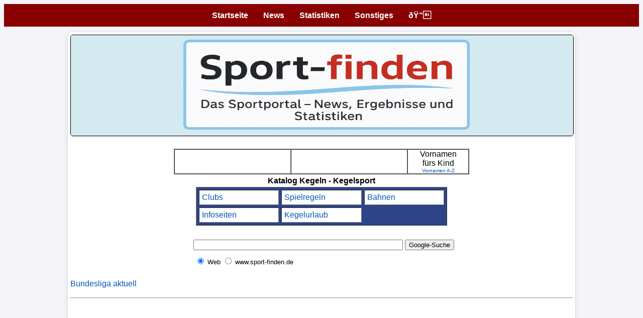

--- FILE ---
content_type: text/html
request_url: https://www.sport-finden.de/sonstiger_sport/kegeln.shtml
body_size: 4347
content:
<html>
<title>sport-finden Kegeln Kegelclubs Kegelseiten Regeln Clubs Klubs Vereine Kegelbahnen</title>
<meta name="audience" content="All"> 
<meta name="robots" content="index, follow, max-image-preview:large">

<meta name="viewport" content="width=device-width, initial-scale=1.0">
<link rel="icon" href="https://www.sport-finden.de/favicon.ico" sizes="any">
<link rel="icon" type="image/png" href="https://www.sport-finden.de/news/favicon.png">
<link rel="shortcut icon" href="https://www.sport-finden.de/news/favicon.png">

<link rel="preload" href="/news/styles.css" as="style" onload="this.onload=null;this.rel='stylesheet'">
<noscript><link rel="stylesheet" href="/news/styles.css"></noscript>

<style>
  .desktop-nav {
    display: none;
    background-color: #880000;
    padding: 10px;
  }
  .desktop-nav a {
    color: white;
    text-decoration: none;
    margin: 0 15px;
    font-weight: bold;
  }
  .desktop-nav a:hover {
    color: #00ccff;
  }
  .dropdown {
    position: relative;
    display: inline-block;
  }

.dropdown {
  position: relative;
  display: inline-block;
}

.dropdown-content {
  display: none;
  position: absolute;
  background-color: #880000;
  padding: 0;
  border-radius: 4px;
  box-shadow: 0 8px 16px rgba(0,0,0,0.2);
  z-index: 1000;
  min-width: 180px;
}

.dropdown-content a {
  display: block;
  padding: 10px 16px;
  color: white;
  text-decoration: none;
  font-weight: normal;
  border-bottom: 1px solid #aa2222;
  white-space: nowrap;
}

.dropdown-content a:hover {
  background-color: #550000;
  color: #00ccff;
}

.dropdown:hover .dropdown-content {
  display: block;
}


  .burger {
    cursor: pointer;
    padding: 15px;
    z-index: 1001;
    display: block;
  }
  .burger div {
    width: 25px;
    height: 3px;
    background-color: #fff;
    margin: 5px 0;
  }

  .side-nav {
    height: 100%;
    width: 0;
    position: fixed;
    top: 0;
    left: 0;
    background-color: #880000;
    overflow-x: hidden;
    transition: 0.3s;
    padding-top: 60px;
    z-index: 1000;
  }
  .side-nav a {
    padding: 10px 20px;
    text-decoration: none;
    font-size: 18px;
    color: white;
    display: block;
    transition: 0.3s;
  }
  .side-nav a:hover {
    background-color: #550000;
    color: #00ccff;
  }
.side-nav .closebtn {
  position: absolute;
  top: 20px;
  right: 25px;
  font-size: 36px;
  color: white;
  cursor: pointer;
  z-index: 1001;
}
.side-nav {
  z-index: 1002; /* höher als mobile-header */
}

  .mobile-header {
    display: flex;
    justify-content: space-between;
    align-items: center;
    background-color: #880000;
    padding: 10px;
    position: fixed;
    top: 0;
    left: 0;
    right: 0;
    z-index: 1002;
  }
  .mobile-header a {
    color: white;
    font-weight: bold;
    text-decoration: none;
    margin-left: 10px;
  }

  @media (min-width: 992px) {
    .desktop-nav { display: flex; justify-content: center; }
    .burger { display: none; }
    .mobile-header { display: none !important; }
  }
</style>

<style>
  .navbar.secondary {
    background-color: #880000;
    margin-top: 6px;
    padding: 4px 0;
    border-top: 2px solid #cc0000;
  }
  .navbar.secondary a {
    color: white;
    text-decoration: underline;
    font-weight: bold;
    font-size: 16px;
    padding: 3px 8px;
    white-space: nowrap;
  }
  .navbar.secondary a:hover {
    background-color: #550000;
    color: #00ccff;
  }

/* Platz für die fixe mobile-header schaffen */
@media (max-width: 991px) {
  body {
    padding-top: 70px; /* Höhe der mobile-header, ggf. feinjustieren (60–80px) */
  }
}
</style>
</head>
<body>

<!-- NEU: Mobile Header mit Burger + 3 Direktlinks -->
<div class="mobile-header">
  <div class="burger" onclick="openNav()">
    <div></div>
    <div></div>
    <div></div>
  </div>
  <div style="display: flex; flex: 1; justify-content: space-between; margin-left: 20px;">
    <a href="https://www.sport-finden.de/news/fussball-news.shtml">Fußball</a>
    <a href="https://www.sport-finden.de/news/sportnews.shtml">Sport</a>
    <a href="/news/suche.php" class="nav-highlight">🔍 Suche</a>

  </div>
</div>

<!-- Desktop Navigation -->
<div class="desktop-nav">
  <a href="https://www.sport-finden.de">Startseite</a>

  <div class="dropdown">
    <a href="https://www.sport-finden.de/news/fussball-news.shtml">News</a>
    <div class="dropdown-content">
      <a href="https://www.sport-finden.de/news/fussball-news.shtml"><strong>Alle Fußball-News</strong></a>
      <a href="https://www.sport-finden.de/news/fussball-1-bundesliga.shtml">1. Bundesliga</a>
      <a href="https://www.sport-finden.de/news/fussball-2-bundesliga.shtml">2. Bundesliga</a>
      <a href="https://www.sport-finden.de/news/fussball-3-liga.shtml">3. Liga</a>
      <a href="https://www.sport-finden.de/news/fussball-dfb-pokal.shtml">DFB-Pokal</a>
      <a href="https://www.sport-finden.de/news/fussball-international.shtml">International</a>
      <a href="https://www.sport-finden.de/news/fussball-champions-league.shtml">Champions League</a>
      <a href="https://www.sport-finden.de/news/fussball-europa-league.shtml">Europa League</a>
      <a href="https://www.sport-finden.de/news/fussball-nationalmannschaft.shtml">Nationalmannschaft</a>
      <a href="https://www.sport-finden.de/news/vereinsnews.php">Vereinsnews</a>
      <a href="https://www.sport-finden.de/news/fussball-wechselgeruechte.shtml">Wechselgerüchte</a>
      <a href="https://www.sport-finden.de/news/fussball-verletzungspech.shtml">Verletzungspech</a>
      <a href="https://www.sport-finden.de/news/fussball-frauenfussball.shtml">Frauenfußball</a>
      <a href="https://www.sport-finden.de/news/sportnews.shtml"><strong>Alle Sportnews</strong></a>
    </div>
  </div>

  <div class="dropdown">
    <a href="https://www.sport-finden.de/news/statistiken.shtml">Statistiken</a>
    <div class="dropdown-content">
      <a href="https://www.sport-finden.de/news/tabelle-1-bundesliga.shtml">Tabelle 1. Bundesliga</a>
      <a href="https://www.sport-finden.de/news/tabelle-2-bundesliga.shtml">Tabelle 2. Bundesliga</a>
      <a href="https://www.sport-finden.de/news/tabelle-3-liga.shtml">Tabelle 3. Liga</a>
      <a href="https://www.sport-finden.de/news/bundesliga-spieltag.php">1. Bundesliga Ergebnisse</a>
 
    </div>
  </div>

  <div class="dropdown">
    <a href="https://www.sport-finden.de/news/sonstiges.shtml">Sonstiges</a>
    <div class="dropdown-content">
     <a href="https://www.sport-finden.de/news/fussballspieler/spieler-a-z.shtml">Fußballspieler</a>
     <a href="https://www.sport-finden.de/news/vereine/index.shtml">Vereine</a>
     <a href="https://www.sport-finden.de/news/vereine/kader.shtml">Kader</a>
     <a href="https://www.sport-finden.de/mobile/wappen/fussballwappen-a-z.shtml">Wappen</a>
      <a href="/index-alt.shtml">Altes Portal</a>
    </div>
  </div>

  <!-- 🔍 Suche rechts außen -->
  <div class="nav-search">
    <a href="/news/suche.php" aria-label="Suche öffnen" title="Suche">🔍</a>
  </div>
</div>


<!-- Slide-in Navigation (Mobile) -->
<div id="mySidenav" class="side-nav">
  <span class="closebtn" onclick="closeNav()">&times;</span>

  <a href="https://www.sport-finden.de">Startseite</a>

  <div class="nav-section">News</div>
      <a href="https://www.sport-finden.de/news/fussball-news.shtml"><strong>Alle Fußball-News</strong></a>
      <a href="https://www.sport-finden.de/news/fussball-1-bundesliga.shtml">1. Bundesliga</a>
      <a href="https://www.sport-finden.de/news/fussball-2-bundesliga.shtml">2. Bundesliga</a>
      <a href="https://www.sport-finden.de/news/fussball-3-liga.shtml">3. Liga</a>
      <a href="https://www.sport-finden.de/news/fussball-dfb-pokal.shtml">DFB-Pokal</a>
      <a href="https://www.sport-finden.de/news/fussball-international.shtml">International</a>
      <a href="https://www.sport-finden.de/news/fussball-champions-league.shtml">Champions League</a>
      <a href="https://www.sport-finden.de/news/fussball-europa-league.shtml">Europa League</a>
      <a href="https://www.sport-finden.de/news/fussball-nationalmannschaft.shtml">Nationalmannschaft</a>
      <a href="https://www.sport-finden.de/news/vereinsnews.php">Vereinsnews</a>
      <a href="https://www.sport-finden.de/news/fussball-wechselgeruechte.shtml">Wechselgerüchte</a>
      <a href="https://www.sport-finden.de/news/fussball-verletzungspech.shtml">Verletzungspech</a>
      <a href="https://www.sport-finden.de/news/fussball-frauenfussball.shtml">Frauenfußball</a>
      <a href="https://www.sport-finden.de/news/sportnews.shtml"><strong>Alle Sportnews</strong></a>

  <div class="nav-section">Statistiken</div>
  <a href="https://www.sport-finden.de/news/tabelle-1-bundesliga.shtml">Tabelle 1. Bundesliga</a>
  <a href="https://www.sport-finden.de/news/tabelle-2-bundesliga.shtml">Tabelle 2. Bundesliga</a>
  <a href="https://www.sport-finden.de/news/tabelle-3-liga.shtml">Tabelle 3. Liga</a>
  <a href="https://www.sport-finden.de/news/bundesliga-spieltag.php">1. Bundesliga Ergebnisse</a>

  <div class="nav-section">Sonstiges</div>
  <a href="https://www.sport-finden.de/news/fussballspieler/spieler-a-z.shtml">Fußballspieler</a>
  <a href="https://www.sport-finden.de/news/vereine/index.shtml">Vereine</a>
  <a href="https://www.sport-finden.de/news/vereine/kader.shtml">Kader</a>
  <a href="https://www.sport-finden.de/mobile/wappen/fussballwappen-a-z.shtml">Wappen</a>
  <a href="/index-alt.shtml">Altes Portal (Archiv)</a>
  <a href="https://www.sport-finden.de/news/forum">Forum</a>
</div>

<style>
  /* nur kleine Ergänzungen, damit’s auf Handy sauber wirkt */
  .nav-section{
    margin:14px 16px 6px 16px;
    font-size:12px;
    letter-spacing:.06em;
    text-transform:uppercase;
    color:#999;
    border-top:1px solid rgba(255,255,255,.12);
    padding-top:12px;
  }
  .side-nav a.nav-highlight{
    font-weight:700;
  }
</style>

<script>
  function openNav() {
    document.getElementById("mySidenav").style.width = "250px";
  }
  function closeNav() {
    document.getElementById("mySidenav").style.width = "0";
  }
</script>


    <!-- Container -->
    <div class="container">
 <img class="special-image" src="https://www.sport-finden.de/news/logo.jpg" width="1000" height="150" alt="Sportportal Fußball News, Tabellen und Ergebnisse">
    <br>


<html>
<center>
<table width=588 border=1 bgcolor="white" cellpadding=0 cellspacing=0 bordercolorlight=black bordercolordark=white>
<tr>
<td>
<script type="text/javascript"><!--
google_ad_client = "pub-9719579052270766";
google_ad_width = 234;
google_ad_height = 60;
google_ad_format = "234x60_as";
google_ad_type = "text_image";
google_ad_channel ="";
google_color_border = "FFFFFF";
google_color_bg = "FFFFFF";
google_color_link = "0000CC";
google_color_text = "000000";
google_color_url = "0000CC";
//--></script>
<script type="text/javascript"
  src="http://pagead2.googlesyndication.com/pagead/show_ads.js">
</script>
<td>

<td width=120>
<center>Vornamen<br>f�rs Kind<br><a href="http://www.vornamen-a-z.de"><font size=1>Vornamen A-Z<font size=2></a></center>
</td></tr></table>
</center>

 

<center><b>Katalog Kegeln - Kegelsport</b>
<table border=1 bgcolor="2d4488" bordercolorlight=black bordercolordark=black cellpadding=5 cellspacing=5 width=500>
 
<tr>
<td width=150 bgcolor="white"><a href="http://www.sport-finden.de/sonstiger_sport/kegeln_clubs.shtml">Clubs </a>
<td width=150 bgcolor="white"><a href="http://www.sport-finden.de/sonstiger_sport/kegeln_regeln.shtml">Spielregeln </a>
<td width=150 bgcolor="white"><a href="http://www.sport-finden.de/sonstiger_sport/kegeln_bahnen.shtml">Bahnen </a>
<tr>
<td width=150 bgcolor="white"><a href="http://www.sport-finden.de/sonstiger_sport/kegeln_infoseiten.shtml">Infoseiten </a>
<td width=150 bgcolor="white"><a href="http://www.sport-finden.de/sonstiger_sport/kegeln_kegelurlaub.shtml">Kegelurlaub </a>
</td></tr>
</table>


<p>


<center>
<table border=0>
<tr><td>
<script src="http://anschlusstor.adspirit.de/adscript.php?pid=2382&ord=[timestamp]" type="text/javascript" language="JavaScript"></script>
 <noscript>
 <a href="http://anschlusstor.adspirit.de/adnoclick.php?pid=2382&ord=[timestamp]" target="_top">
 <img src="http://anschlusstor.adspirit.de/adnoscript.php?pid=2382&ord=[timestamp]"
 alt="Hier klicken!" border="0" width="300" height="250" />
 </a>
 </noscript>

<td>

<script type="text/javascript"><!--
google_ad_client = "pub-9719579052270766";
google_ad_width = 250;
google_ad_height = 250;
google_ad_format = "250x250_as";
google_ad_channel ="";
//--></script>
<script type="text/javascript"
  src="http://pagead2.googlesyndication.com/pagead/show_ads.js">
</script>

</td></tr></table>

<!-- SiteSearch Google -->
<form method="get" action="http://www.google.de/custom" target="google_window">
<table border="0" bgcolor="#ffffff">
<tr><td nowrap="nowrap" valign="top" align="left" height="32">

</td>
<td nowrap="nowrap">
<input type="hidden" name="domains" value="www.sport-finden.de"></input>
<input type="text" name="q" size="50" maxlength="255" value=""></input>
<input type="submit" name="sa" value="Google-Suche"></input>
</td></tr>
<tr>
<td>&nbsp;</td>
<td nowrap="nowrap">
<table>
<tr>
<td>
<input type="radio" name="sitesearch" value="" checked="checked"></input>
<font size="-1" color="#000000">Web</font>
</td>
<td>
<input type="radio" name="sitesearch" value="www.sport-finden.de"></input>
<font size="-1" color="#000000">www.sport-finden.de</font>
</td>
</tr>
</table>
<input type="hidden" name="client" value="pub-9719579052270766"></input>
<input type="hidden" name="forid" value="1"></input>
<input type="hidden" name="ie" value="ISO-8859-1"></input>
<input type="hidden" name="oe" value="ISO-8859-1"></input>
<input type="hidden" name="cof" value="GALT:#008000;GL:1;DIV:#336699;VLC:663399;AH:center;BGC:FFFFFF;LBGC:336699;ALC:0000FF;LC:0000FF;T:000000;GFNT:0000FF;GIMP:0000FF;LH:0;LW:0;L:http://www.sport-finden.de/banner.jpg;S:http://;FORID:1;"></input>
<input type="hidden" name="hl" value="de"></input>
</td></tr></table>
</form>
<!-- SiteSearch Google -->
</center>

</center>

</td></tr></table>
<html>
<td valign=top bgcolor="#859FBA" width=160>
<center>

<script src="https://ads.adtiger.de/adscript.php?pid=24774&ord=[timestamp]" type="text/javascript"></script>
<noscript>
 <a href="https://ads.adtiger.de/adnoclick.php?pid=24774&ord=[timestamp]" target="_top">
  <img src="https://ads.adtiger.de/adnoscript.php?pid=24774&ord=[timestamp]"
       alt="Hier klicken!" border="0" width="160" height="600" />
 </a>
 </noscript>

<p>
<a href="https://www.bundesliga-aktuell.net">Bundesliga aktuell</a>
<br>


</center>
<p>

</td></tr></table>
</td></tr></table>
<hr>
<script async src="https://pagead2.googlesyndication.com/pagead/js/adsbygoogle.js?client=ca-pub-9719579052270766"
     crossorigin="anonymous"></script>
<!-- sport-finden horizontal -->
<ins class="adsbygoogle"
     style="display:block"
     data-ad-client="ca-pub-9719579052270766"
     data-ad-slot="2251428392"
     data-ad-format="auto"
     data-full-width-responsive="true"></ins>
<script>
     (adsbygoogle = window.adsbygoogle || []).push({});
</script>
<br>
<a href="https://www.sport-finden.de/impressum.shtml">Impressum</a> - 
<a href="datenschutz.shtml">Datenschutz</a> - 
<a href="redaktion.shtml">Redaktion</a><br>

</div>
</body>
</html>



--- FILE ---
content_type: text/html; charset=utf-8
request_url: https://www.google.com/recaptcha/api2/aframe
body_size: 270
content:
<!DOCTYPE HTML><html><head><meta http-equiv="content-type" content="text/html; charset=UTF-8"></head><body><script nonce="iBEhwPMXI785LNjVBekLVQ">/** Anti-fraud and anti-abuse applications only. See google.com/recaptcha */ try{var clients={'sodar':'https://pagead2.googlesyndication.com/pagead/sodar?'};window.addEventListener("message",function(a){try{if(a.source===window.parent){var b=JSON.parse(a.data);var c=clients[b['id']];if(c){var d=document.createElement('img');d.src=c+b['params']+'&rc='+(localStorage.getItem("rc::a")?sessionStorage.getItem("rc::b"):"");window.document.body.appendChild(d);sessionStorage.setItem("rc::e",parseInt(sessionStorage.getItem("rc::e")||0)+1);localStorage.setItem("rc::h",'1769738507044');}}}catch(b){}});window.parent.postMessage("_grecaptcha_ready", "*");}catch(b){}</script></body></html>